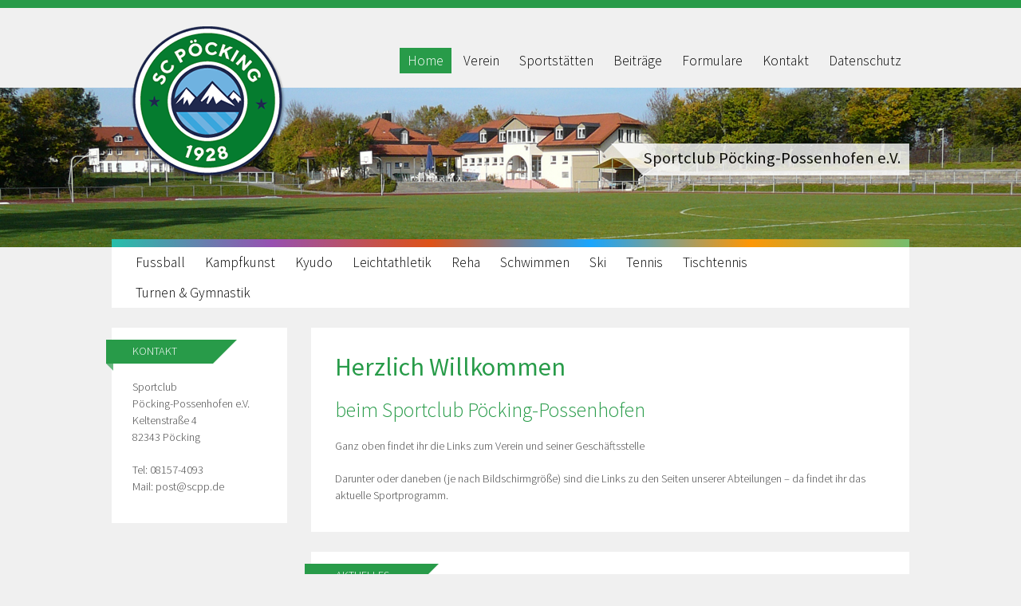

--- FILE ---
content_type: text/javascript
request_url: https://www.scpp.de/wp-content/themes/scpp/js/responsive-nav.js
body_size: 621
content:
$(function() {
	var pull 		= $('#pull-1');
		menu 		= $('nav#main ul');
		menuHeight	= menu.height();

	$(pull).on('click', function(e) {
		e.preventDefault();
		menu.slideToggle();
	});

	$(window).resize(function(){
      		var w = $(window).width();
      		if(w > 320 && menu.is(':hidden')) {
      			menu.removeAttr('style');
      		}
  		});
});
$(function() {
	var pull 		= $('#pull-2');
		menu2 		= $('nav#abteilungen ul');
		menuHeight	= menu2.height();

	$(pull).on('click', function(e) {
		e.preventDefault();
		menu2.slideToggle();
	});

	$(window).resize(function(){
      		var w = $(window).width();
      		if(w > 320 && menu.is(':hidden')) {
      			menu2.removeAttr('style');
      		}
  		});
});